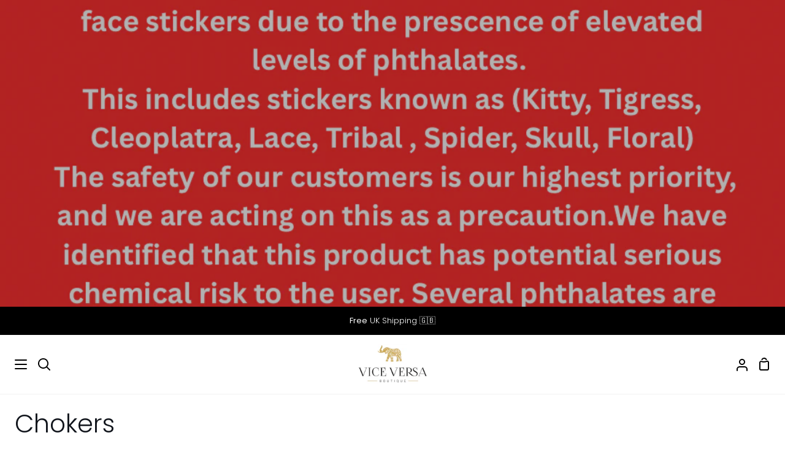

--- FILE ---
content_type: text/css
request_url: https://shopviceversa.com/cdn/shop/t/23/assets/font-settings.css?v=79485205772444708931759333952
body_size: 219
content:
@font-face{font-family:Poppins;font-weight:300;font-style:normal;src:url(//shopviceversa.com/cdn/fonts/poppins/poppins_n3.05f58335c3209cce17da4f1f1ab324ebe2982441.woff2?h1=c2hvcHZpY2V2ZXJzYS5jb20&h2=c2hvcHZpY2V2ZXJzYS5hY2NvdW50Lm15c2hvcGlmeS5jb20&hmac=b6485b408bf64d216f0bfef8fb6f2e7b43d4b9acfd56b8f1a91a86f89fd20aca) format("woff2"),url(//shopviceversa.com/cdn/fonts/poppins/poppins_n3.6971368e1f131d2c8ff8e3a44a36b577fdda3ff5.woff?h1=c2hvcHZpY2V2ZXJzYS5jb20&h2=c2hvcHZpY2V2ZXJzYS5hY2NvdW50Lm15c2hvcGlmeS5jb20&hmac=55d39a4e7778c9416507edf14f81ad567ee7ab6ade3c566290559e2ce6245804) format("woff")}@font-face{font-family:Poppins;font-weight:300;font-style:normal;src:url(//shopviceversa.com/cdn/fonts/poppins/poppins_n3.05f58335c3209cce17da4f1f1ab324ebe2982441.woff2?h1=c2hvcHZpY2V2ZXJzYS5jb20&h2=c2hvcHZpY2V2ZXJzYS5hY2NvdW50Lm15c2hvcGlmeS5jb20&hmac=b6485b408bf64d216f0bfef8fb6f2e7b43d4b9acfd56b8f1a91a86f89fd20aca) format("woff2"),url(//shopviceversa.com/cdn/fonts/poppins/poppins_n3.6971368e1f131d2c8ff8e3a44a36b577fdda3ff5.woff?h1=c2hvcHZpY2V2ZXJzYS5jb20&h2=c2hvcHZpY2V2ZXJzYS5hY2NvdW50Lm15c2hvcGlmeS5jb20&hmac=55d39a4e7778c9416507edf14f81ad567ee7ab6ade3c566290559e2ce6245804) format("woff")}@font-face{font-family:Poppins;font-weight:500;font-style:normal;src:url(//shopviceversa.com/cdn/fonts/poppins/poppins_n5.ad5b4b72b59a00358afc706450c864c3c8323842.woff2?h1=c2hvcHZpY2V2ZXJzYS5jb20&h2=c2hvcHZpY2V2ZXJzYS5hY2NvdW50Lm15c2hvcGlmeS5jb20&hmac=fae0b56ef69308171647647840132c1c731040059fdeb1f8d67c056bd425d08f) format("woff2"),url(//shopviceversa.com/cdn/fonts/poppins/poppins_n5.33757fdf985af2d24b32fcd84c9a09224d4b2c39.woff?h1=c2hvcHZpY2V2ZXJzYS5jb20&h2=c2hvcHZpY2V2ZXJzYS5hY2NvdW50Lm15c2hvcGlmeS5jb20&hmac=d529854e8ab0ea97307381a16b777a089c3599a40378bd83b54861da15912fc5) format("woff")}@font-face{font-family:Poppins;font-weight:400;font-style:normal;src:url(//shopviceversa.com/cdn/fonts/poppins/poppins_n4.0ba78fa5af9b0e1a374041b3ceaadf0a43b41362.woff2?h1=c2hvcHZpY2V2ZXJzYS5jb20&h2=c2hvcHZpY2V2ZXJzYS5hY2NvdW50Lm15c2hvcGlmeS5jb20&hmac=74d3a7044f9506c84a43563cbeb02bd0bf1caead284ed752cdc41a839910c99b) format("woff2"),url(//shopviceversa.com/cdn/fonts/poppins/poppins_n4.214741a72ff2596839fc9760ee7a770386cf16ca.woff?h1=c2hvcHZpY2V2ZXJzYS5jb20&h2=c2hvcHZpY2V2ZXJzYS5hY2NvdW50Lm15c2hvcGlmeS5jb20&hmac=b040005b628ec4e9dd4d7a8f0f70708b15658565ad6e985f83e53b5c1c236cb1) format("woff")}@font-face{font-family:Poppins;font-weight:400;font-style:normal;src:url(//shopviceversa.com/cdn/fonts/poppins/poppins_n4.0ba78fa5af9b0e1a374041b3ceaadf0a43b41362.woff2?h1=c2hvcHZpY2V2ZXJzYS5jb20&h2=c2hvcHZpY2V2ZXJzYS5hY2NvdW50Lm15c2hvcGlmeS5jb20&hmac=74d3a7044f9506c84a43563cbeb02bd0bf1caead284ed752cdc41a839910c99b) format("woff2"),url(//shopviceversa.com/cdn/fonts/poppins/poppins_n4.214741a72ff2596839fc9760ee7a770386cf16ca.woff?h1=c2hvcHZpY2V2ZXJzYS5jb20&h2=c2hvcHZpY2V2ZXJzYS5hY2NvdW50Lm15c2hvcGlmeS5jb20&hmac=b040005b628ec4e9dd4d7a8f0f70708b15658565ad6e985f83e53b5c1c236cb1) format("woff")}@font-face{font-family:Poppins;font-weight:300;font-style:italic;font-display:swap;src:url(//shopviceversa.com/cdn/fonts/poppins/poppins_i3.8536b4423050219f608e17f134fe9ea3b01ed890.woff2?h1=c2hvcHZpY2V2ZXJzYS5jb20&h2=c2hvcHZpY2V2ZXJzYS5hY2NvdW50Lm15c2hvcGlmeS5jb20&hmac=43b691f76c52e88e5fe75f27420ab6324e9927ab2578144b88e59b497a511271) format("woff2"),url(//shopviceversa.com/cdn/fonts/poppins/poppins_i3.0f4433ada196bcabf726ed78f8e37e0995762f7f.woff?h1=c2hvcHZpY2V2ZXJzYS5jb20&h2=c2hvcHZpY2V2ZXJzYS5hY2NvdW50Lm15c2hvcGlmeS5jb20&hmac=eddbea64d945e2857ae8d0a49527028a7244123d6fd3c1f97038b5eb16408ebf) format("woff")}@font-face{font-family:Poppins;font-weight:400;font-style:italic;font-display:swap;src:url(//shopviceversa.com/cdn/fonts/poppins/poppins_i4.846ad1e22474f856bd6b81ba4585a60799a9f5d2.woff2?h1=c2hvcHZpY2V2ZXJzYS5jb20&h2=c2hvcHZpY2V2ZXJzYS5hY2NvdW50Lm15c2hvcGlmeS5jb20&hmac=549836ed595cf15961adce259d8d0c4d52ca8f0a2cd099caefa680f2885fc489) format("woff2"),url(//shopviceversa.com/cdn/fonts/poppins/poppins_i4.56b43284e8b52fc64c1fd271f289a39e8477e9ec.woff?h1=c2hvcHZpY2V2ZXJzYS5jb20&h2=c2hvcHZpY2V2ZXJzYS5hY2NvdW50Lm15c2hvcGlmeS5jb20&hmac=464caf80f1a68ff1314affca243e6b67492d59d8c8df9c07ba7f021a2e3bc030) format("woff")}@font-face{font-family:Poppins;font-weight:500;font-style:italic;font-display:swap;src:url(//shopviceversa.com/cdn/fonts/poppins/poppins_i5.6acfce842c096080e34792078ef3cb7c3aad24d4.woff2?h1=c2hvcHZpY2V2ZXJzYS5jb20&h2=c2hvcHZpY2V2ZXJzYS5hY2NvdW50Lm15c2hvcGlmeS5jb20&hmac=77300b0bfc231b9295e670aa5b76734644835cd53781405eca8e80f661d8ae30) format("woff2"),url(//shopviceversa.com/cdn/fonts/poppins/poppins_i5.a49113e4fe0ad7fd7716bd237f1602cbec299b3c.woff?h1=c2hvcHZpY2V2ZXJzYS5jb20&h2=c2hvcHZpY2V2ZXJzYS5hY2NvdW50Lm15c2hvcGlmeS5jb20&hmac=e4b4f422adc371ba21a39c75e31844c86a8ed68893e4baf1f5ad65f162531e0f) format("woff")}@font-face{font-family:Poppins;font-weight:300;font-style:italic;font-display:swap;src:url(//shopviceversa.com/cdn/fonts/poppins/poppins_i3.8536b4423050219f608e17f134fe9ea3b01ed890.woff2?h1=c2hvcHZpY2V2ZXJzYS5jb20&h2=c2hvcHZpY2V2ZXJzYS5hY2NvdW50Lm15c2hvcGlmeS5jb20&hmac=43b691f76c52e88e5fe75f27420ab6324e9927ab2578144b88e59b497a511271) format("woff2"),url(//shopviceversa.com/cdn/fonts/poppins/poppins_i3.0f4433ada196bcabf726ed78f8e37e0995762f7f.woff?h1=c2hvcHZpY2V2ZXJzYS5jb20&h2=c2hvcHZpY2V2ZXJzYS5hY2NvdW50Lm15c2hvcGlmeS5jb20&hmac=eddbea64d945e2857ae8d0a49527028a7244123d6fd3c1f97038b5eb16408ebf) format("woff")}@font-face{font-family:Poppins;font-weight:400;font-style:italic;font-display:swap;src:url(//shopviceversa.com/cdn/fonts/poppins/poppins_i4.846ad1e22474f856bd6b81ba4585a60799a9f5d2.woff2?h1=c2hvcHZpY2V2ZXJzYS5jb20&h2=c2hvcHZpY2V2ZXJzYS5hY2NvdW50Lm15c2hvcGlmeS5jb20&hmac=549836ed595cf15961adce259d8d0c4d52ca8f0a2cd099caefa680f2885fc489) format("woff2"),url(//shopviceversa.com/cdn/fonts/poppins/poppins_i4.56b43284e8b52fc64c1fd271f289a39e8477e9ec.woff?h1=c2hvcHZpY2V2ZXJzYS5jb20&h2=c2hvcHZpY2V2ZXJzYS5hY2NvdW50Lm15c2hvcGlmeS5jb20&hmac=464caf80f1a68ff1314affca243e6b67492d59d8c8df9c07ba7f021a2e3bc030) format("woff")}
/*# sourceMappingURL=/cdn/shop/t/23/assets/font-settings.css.map?v=79485205772444708931759333952 */
